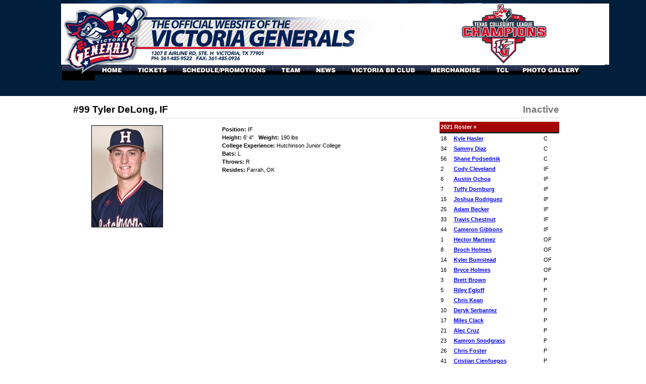

--- FILE ---
content_type: text/html; charset=UTF-8
request_url: https://victoriagenerals.com/team/2021-roster/index.html?player_id=563
body_size: 4609
content:
<!DOCTYPE html>
<html lang="en">
<head>
<title>The Official Site of the Victoria Generals: 2021 Roster</title>
<meta name="designer" content="Infinity" />
<link rel="stylesheet" href="/css/system.css?t=21005" />
<link rel="stylesheet" href="/css/style.css?t=21005" />
<link rel="stylesheet" href="/css/layout.css?t=21005" />
<link rel="shortcut icon" type="image/x-icon" href="/favicon.ico" />
<script src="/lib/js/common.min.js"></script>


</head>
<body>
<script type="text/javascript" src="https://ajax.googleapis.com/ajax/libs/jquery/1.3.2/jquery.min.js"></script>
<script>
$(document).ready(function() {
	if ("ism3.infinityprosports.com" === document.domain) {
		$("body").addClass('dev');
	}//if
});
</script>

<div id="seo"><div class="plugin">Hidden text at top of Inner pages<!-- pi=std-content.front.textblock /  lt=0.00920391082764s -->
<!-- No Cache -->
</div>
</div>
<div id="header" class="darkbg">
	<div id="titlebar" class="shine"><a href="/home"></a></div>
</div>

<div id="inner" class="page">

<div id="pagetop" class="mod">
	<div class="box">
		<div id="header_tip"></div>
		<div class="bd darkbg">
			<div class="plugin"><div class="hnav_items"><a href="/home/"><img id="hnav3002_item95" src="http://victoriagenerals.com.ismmedia.com/ISM3/thumbcache/163dd4f4f3e55700b156f44d7d344f51.hnav95.69x19.0.0.gif" alt="Home" title="" width="69" height="19" onmouseover="this.src='http://victoriagenerals.com.ismmedia.com/ISM3/thumbcache/a4f52e9fb3524ac528d7e4b00492a4e5.hnav95.69x19.0.0.gif';" onmouseout="this.src='http://victoriagenerals.com.ismmedia.com/ISM3/thumbcache/163dd4f4f3e55700b156f44d7d344f51.hnav95.69x19.0.0.gif';" /></a><a href="http://vg1.glitnirticketing.com/vgticket/web/ev_list.php" target="_blank"><img id="hnav3002_item27" src="http://victoriagenerals.com.ismmedia.com/ISM3/thumbcache/163dd4f4f3e55700b156f44d7d344f51.hnav27.86x19.69.0.gif" alt="Ticket Information" title="" width="86" height="19" onmouseover="this.src='http://victoriagenerals.com.ismmedia.com/ISM3/thumbcache/a4f52e9fb3524ac528d7e4b00492a4e5.hnav27.86x19.69.0.gif';" onmouseout="this.src='http://victoriagenerals.com.ismmedia.com/ISM3/thumbcache/163dd4f4f3e55700b156f44d7d344f51.hnav27.86x19.69.0.gif';" /></a><a href="/schedule/games/"><img id="hnav3002_item29" src="http://victoriagenerals.com.ismmedia.com/ISM3/thumbcache/163dd4f4f3e55700b156f44d7d344f51.hnav29.195x19.155.0.gif" alt="Schedule/Promotions" title="" width="195" height="19" onmouseover="this.src='http://victoriagenerals.com.ismmedia.com/ISM3/thumbcache/a4f52e9fb3524ac528d7e4b00492a4e5.hnav29.195x19.155.0.gif';hnav3002_subnav29.showMenu(getX(this), getY(this) + 19);" onmouseout="this.src='http://victoriagenerals.com.ismmedia.com/ISM3/thumbcache/163dd4f4f3e55700b156f44d7d344f51.hnav29.195x19.155.0.gif';DHTMLMenu_startTimeout(2000, 1);" /></a><a href="/team/2025-roster/"><img id="hnav3002_item30" src="http://victoriagenerals.com.ismmedia.com/ISM3/thumbcache/163dd4f4f3e55700b156f44d7d344f51.hnav30.70x19.350.0.gif" alt="Team" title="" width="70" height="19" onmouseover="hnav3002_subnav30.showMenu(getX(this), getY(this) + 19);" onmouseout="DHTMLMenu_startTimeout(2000, 1);" /></a><a href="/news/"><img id="hnav3002_item28" src="http://victoriagenerals.com.ismmedia.com/ISM3/thumbcache/163dd4f4f3e55700b156f44d7d344f51.hnav28.71x19.420.0.gif" alt="News" title="" width="71" height="19" onmouseover="this.src='http://victoriagenerals.com.ismmedia.com/ISM3/thumbcache/a4f52e9fb3524ac528d7e4b00492a4e5.hnav28.71x19.420.0.gif';" onmouseout="this.src='http://victoriagenerals.com.ismmedia.com/ISM3/thumbcache/163dd4f4f3e55700b156f44d7d344f51.hnav28.71x19.420.0.gif';" /></a><a href="/bbclub/aboutus/"><img id="hnav3002_item23" src="http://victoriagenerals.com.ismmedia.com/ISM3/thumbcache/163dd4f4f3e55700b156f44d7d344f51.hnav23.155x19.491.0.gif" alt="Victoria BB Club" title="" width="155" height="19" onmouseover="this.src='http://victoriagenerals.com.ismmedia.com/ISM3/thumbcache/a4f52e9fb3524ac528d7e4b00492a4e5.hnav23.155x19.491.0.gif';hnav3002_subnav23.showMenu(getX(this), getY(this) + 19);" onmouseout="this.src='http://victoriagenerals.com.ismmedia.com/ISM3/thumbcache/163dd4f4f3e55700b156f44d7d344f51.hnav23.155x19.491.0.gif';DHTMLMenu_startTimeout(2000, 1);" /></a><a href=" http://vg1.glitnirticketing.com/vgticket/store/index.php" target="_blank"><img id="hnav3002_item33" src="http://victoriagenerals.com.ismmedia.com/ISM3/thumbcache/163dd4f4f3e55700b156f44d7d344f51.hnav33.132x19.646.0.gif" alt="Merchandise" title="" width="132" height="19" onmouseover="this.src='http://victoriagenerals.com.ismmedia.com/ISM3/thumbcache/a4f52e9fb3524ac528d7e4b00492a4e5.hnav33.132x19.646.0.gif';" onmouseout="this.src='http://victoriagenerals.com.ismmedia.com/ISM3/thumbcache/163dd4f4f3e55700b156f44d7d344f51.hnav33.132x19.646.0.gif';" /></a><a href="/tcl/abouttcl/"><img id="hnav3002_item54" src="http://victoriagenerals.com.ismmedia.com/ISM3/thumbcache/163dd4f4f3e55700b156f44d7d344f51.hnav54.66x19.778.0.gif" alt="TCL" title="" width="66" height="19" onmouseover="this.src='http://victoriagenerals.com.ismmedia.com/ISM3/thumbcache/a4f52e9fb3524ac528d7e4b00492a4e5.hnav54.66x19.778.0.gif';hnav3002_subnav54.showMenu(getX(this), getY(this) + 19);" onmouseout="this.src='http://victoriagenerals.com.ismmedia.com/ISM3/thumbcache/163dd4f4f3e55700b156f44d7d344f51.hnav54.66x19.778.0.gif';DHTMLMenu_startTimeout(2000, 1);" /></a><a href="https://www.facebook.com/victoria.generals#!/victoria.generals?sk=photos" target="_blank"><img id="hnav3002_item65" src="http://victoriagenerals.com.ismmedia.com/ISM3/thumbcache/163dd4f4f3e55700b156f44d7d344f51.hnav65.117x19.844.0.gif" alt="Photo Gallery" title="" width="117" height="19" onmouseover="this.src='http://victoriagenerals.com.ismmedia.com/ISM3/thumbcache/a4f52e9fb3524ac528d7e4b00492a4e5.hnav65.117x19.844.0.gif';" onmouseout="this.src='http://victoriagenerals.com.ismmedia.com/ISM3/thumbcache/163dd4f4f3e55700b156f44d7d344f51.hnav65.117x19.844.0.gif';" /></a></div><script type="text/javascript">hnav3002_subnav29 = new DHTMLMenu("hnav3002_subnav29");
hnav3002_subnav30 = new DHTMLMenu("hnav3002_subnav30");
hnav3002_subnav23 = new DHTMLMenu("hnav3002_subnav23");
hnav3002_subnav54 = new DHTMLMenu("hnav3002_subnav54");
</script><!-- pi=std-sitebuilder.front.nav.horizontal /  lt=0.0122601985931s -->
<!-- No Cache -->
</div>

		</div>
		<div style="clear:both;"></div>
		<div class="ft">
			<h1><span class="debugverbose">SYS_MESSAGE</span></h1>
		</div>
	</div>
</div>

<table class="bd" cellpadding="0" cellspacing="0">
<tr>
	<td class="column1">

		<div class="adplug">
			
			
			
			
			
			
			
			
			
			
		</div>
		<div class="adplug">
			<!-- ads -->
			
			
		</div>
	</td>
	<td class="column2">
		<div class="boxi">
			<div class="liner innerwide">
				<!-- Page header - move this wherever -->	
				<div class="plugin"><!-- pi=std-sitebuilder.front.dynheader /  lt=3.69548797607E-05s -->
<!-- No Cache -->
</div>

				<!-- Ad spot: typically a banner ad -->
				
				<!-- Optional prepended text block -->
				
				<!-- Primary plug-in content -->	
				<div class="plugin"> 

	<table cellpadding="2" cellspacing="0" border="0" width="100%">
		<tr>
			<td width="75%"><h1>#99 Tyler DeLong, IF</h1></td>
			<td width="25%" style="text-align: right"><h1>
									<span style="color: #777">Inactive</span>
							</h1></td>
		</tr>
	</table>
	
	<table cellpadding="2" cellspacing="0" border="0" width="100%" class="dtable"
		style="border-top: 1px solid #ddd; padding-top: 5px; overflow: scroll">
	<tr>
		<td width="75%" valign="top">
		<table width="100%" cellpadding="0" cellspacing="5" border="0">
		<tr>
			<td width="40%" valign="top">
							<div style="text-align: center; width: 200px">
					<img name="rosterimage" src="http://victoriagenerals.com.ismmedia.com/ISM3/thumbcache/375be0dea48f121cd88773a43db5ccbe.200.jpg" style="cursor: pointer; border: 1px solid #000" />
									</div>
						</td>
			<td width="60%" valign="top">
				<b>Position: </b>IF<br />
								<b>Height: </b>6' 4" &nbsp; <b>Weight:</b> 190 lbs
								<br /><b>College Experience: </b>Hutchinson Junior College								<br /><b>Bats: </b>L				<br /><b>Throws: </b>R								<br /><b>Resides: </b>Farrah, OK																	<br />
							</td>
		</tr>
		<tr>
			<Td>&nbsp;</Td>
		</tr>
		<tr>
			<td colspan="2">
							</td>
		</tr>
		</table>
		
		</td>
		<td width="25%" valign="top">
							<table width="100%" cellpadding="1" cellspacing="0" border="0" class="dtable">
				<tr><th colspan="3">2021 Roster &#187;</th></tr>
															<tr>
							<td class="dtable_row">18</td>
							<td class="dtable_row"><a href="index.html?player_id=593">Kyle Hasler</a></td>
							<td class="dtable_row">C</td>
						</tr>
											<tr>
							<td class="dtable_row">34</td>
							<td class="dtable_row"><a href="index.html?player_id=599">Sammy Diaz</a></td>
							<td class="dtable_row">C</td>
						</tr>
											<tr>
							<td class="dtable_row">56</td>
							<td class="dtable_row"><a href="index.html?player_id=558">Shane Podsednik</a></td>
							<td class="dtable_row">C</td>
						</tr>
																				<tr>
							<td class="dtable_row">2</td>
							<td class="dtable_row"><a href="index.html?player_id=552">Cody Cleveland</a></td>
							<td class="dtable_row">IF</td>
						</tr>
											<tr>
							<td class="dtable_row">6</td>
							<td class="dtable_row"><a href="index.html?player_id=546">Austin Ochoa</a></td>
							<td class="dtable_row">IF</td>
						</tr>
											<tr>
							<td class="dtable_row">7</td>
							<td class="dtable_row"><a href="index.html?player_id=560">Tuffy Dornburg</a></td>
							<td class="dtable_row">IF</td>
						</tr>
											<tr>
							<td class="dtable_row">15</td>
							<td class="dtable_row"><a href="index.html?player_id=600">Joshua Rodriguez</a></td>
							<td class="dtable_row">IF</td>
						</tr>
											<tr>
							<td class="dtable_row">25</td>
							<td class="dtable_row"><a href="index.html?player_id=590">Adam Becker</a></td>
							<td class="dtable_row">IF</td>
						</tr>
											<tr>
							<td class="dtable_row">33</td>
							<td class="dtable_row"><a href="index.html?player_id=602">Travis Chestnut</a></td>
							<td class="dtable_row">IF</td>
						</tr>
											<tr>
							<td class="dtable_row">44</td>
							<td class="dtable_row"><a href="index.html?player_id=554">Cameron Gibbons</a></td>
							<td class="dtable_row">IF</td>
						</tr>
																				<tr>
							<td class="dtable_row">1</td>
							<td class="dtable_row"><a href="index.html?player_id=595">Hector Martinez</a></td>
							<td class="dtable_row">OF</td>
						</tr>
											<tr>
							<td class="dtable_row">8</td>
							<td class="dtable_row"><a href="index.html?player_id=604">Broch Holmes</a></td>
							<td class="dtable_row">OF</td>
						</tr>
											<tr>
							<td class="dtable_row">14</td>
							<td class="dtable_row"><a href="index.html?player_id=566">Kyler Bumstead</a></td>
							<td class="dtable_row">OF</td>
						</tr>
											<tr>
							<td class="dtable_row">16</td>
							<td class="dtable_row"><a href="index.html?player_id=605">Bryce Holmes</a></td>
							<td class="dtable_row">OF</td>
						</tr>
																				<tr>
							<td class="dtable_row">3</td>
							<td class="dtable_row"><a href="index.html?player_id=575">Brett Brown</a></td>
							<td class="dtable_row">P</td>
						</tr>
											<tr>
							<td class="dtable_row">5</td>
							<td class="dtable_row"><a href="index.html?player_id=598">Riley Egloff</a></td>
							<td class="dtable_row">P</td>
						</tr>
											<tr>
							<td class="dtable_row">9</td>
							<td class="dtable_row"><a href="index.html?player_id=568">Chris Kean</a></td>
							<td class="dtable_row">P</td>
						</tr>
											<tr>
							<td class="dtable_row">10</td>
							<td class="dtable_row"><a href="index.html?player_id=549">Deryk Serbantez</a></td>
							<td class="dtable_row">P</td>
						</tr>
											<tr>
							<td class="dtable_row">17</td>
							<td class="dtable_row"><a href="index.html?player_id=592">Miles Clack</a></td>
							<td class="dtable_row">P</td>
						</tr>
											<tr>
							<td class="dtable_row">21</td>
							<td class="dtable_row"><a href="index.html?player_id=591">Alec Cruz</a></td>
							<td class="dtable_row">P</td>
						</tr>
											<tr>
							<td class="dtable_row">23</td>
							<td class="dtable_row"><a href="index.html?player_id=574">Kamron Snodgrass</a></td>
							<td class="dtable_row">P</td>
						</tr>
											<tr>
							<td class="dtable_row">26</td>
							<td class="dtable_row"><a href="index.html?player_id=569">Chris Foster</a></td>
							<td class="dtable_row">P</td>
						</tr>
											<tr>
							<td class="dtable_row">41</td>
							<td class="dtable_row"><a href="index.html?player_id=571">Cristian Cienfuegos</a></td>
							<td class="dtable_row">P</td>
						</tr>
											<tr>
							<td class="dtable_row">43</td>
							<td class="dtable_row"><a href="index.html?player_id=576">Josh Salinas</a></td>
							<td class="dtable_row">P</td>
						</tr>
											<tr>
							<td class="dtable_row">47</td>
							<td class="dtable_row"><a href="index.html?player_id=597">Austin Testerman</a></td>
							<td class="dtable_row">P</td>
						</tr>
											<tr>
							<td class="dtable_row">48</td>
							<td class="dtable_row"><a href="index.html?player_id=584">Reece Easterling</a></td>
							<td class="dtable_row">P</td>
						</tr>
											<tr>
							<td class="dtable_row">49</td>
							<td class="dtable_row"><a href="index.html?player_id=606">Mason Foster</a></td>
							<td class="dtable_row">P</td>
						</tr>
											<tr>
							<td class="dtable_row">52</td>
							<td class="dtable_row"><a href="index.html?player_id=550">AJ Irvin</a></td>
							<td class="dtable_row">P</td>
						</tr>
											<tr>
							<td class="dtable_row">56</td>
							<td class="dtable_row"><a href="index.html?player_id=580">Matthew Krall</a></td>
							<td class="dtable_row">P</td>
						</tr>
											<tr>
							<td class="dtable_row">99</td>
							<td class="dtable_row"><a href="index.html?player_id=603">Davon Patel</a></td>
							<td class="dtable_row">P</td>
						</tr>
																				<tr>
							<td class="dtable_row">18</td>
							<td class="dtable_row"><a href="index.html?player_id=567">Ethan Bedgood</a></td>
							<td class="dtable_row">C</td>
						</tr>
											<tr>
							<td class="dtable_row">0</td>
							<td class="dtable_row"><a href="index.html?player_id=557">Kasten Furr</a></td>
							<td class="dtable_row">IF</td>
						</tr>
											<tr>
							<td class="dtable_row">8</td>
							<td class="dtable_row"><a href="index.html?player_id=561">Tyler Wulfert</a></td>
							<td class="dtable_row">IF</td>
						</tr>
											<tr>
							<td class="dtable_row">8</td>
							<td class="dtable_row"><a href="index.html?player_id=596">Brad Burckel</a></td>
							<td class="dtable_row">IF</td>
						</tr>
											<tr>
							<td class="dtable_row">25</td>
							<td class="dtable_row"><a href="index.html?player_id=577">Chase Sanguinetti</a></td>
							<td class="dtable_row">IF</td>
						</tr>
											<tr>
							<td class="dtable_row">33</td>
							<td class="dtable_row"><a href="index.html?player_id=555">Cade Manning</a></td>
							<td class="dtable_row">IF</td>
						</tr>
											<tr>
							<td class="dtable_row">49</td>
							<td class="dtable_row"><a href="index.html?player_id=601">Seth Stephenson</a></td>
							<td class="dtable_row">IF</td>
						</tr>
											<tr>
							<td class="dtable_row">99</td>
							<td class="dtable_row"><a href="index.html?player_id=563">Tyler DeLong</a></td>
							<td class="dtable_row">IF</td>
						</tr>
											<tr>
							<td class="dtable_row">4</td>
							<td class="dtable_row"><a href="index.html?player_id=564">Bryce Sitka</a></td>
							<td class="dtable_row">OF</td>
						</tr>
											<tr>
							<td class="dtable_row">7</td>
							<td class="dtable_row"><a href="index.html?player_id=578">Michael Fontenot</a></td>
							<td class="dtable_row">OF</td>
						</tr>
											<tr>
							<td class="dtable_row">14</td>
							<td class="dtable_row"><a href="index.html?player_id=565">Hayden Johnson</a></td>
							<td class="dtable_row">OF</td>
						</tr>
											<tr>
							<td class="dtable_row">16</td>
							<td class="dtable_row"><a href="index.html?player_id=562">Travis Faix</a></td>
							<td class="dtable_row">OF</td>
						</tr>
											<tr>
							<td class="dtable_row">49</td>
							<td class="dtable_row"><a href="index.html?player_id=586">Samuel Benjamin</a></td>
							<td class="dtable_row">OF</td>
						</tr>
											<tr>
							<td class="dtable_row">54</td>
							<td class="dtable_row"><a href="index.html?player_id=585">Steven Rivas</a></td>
							<td class="dtable_row">OF</td>
						</tr>
											<tr>
							<td class="dtable_row">1</td>
							<td class="dtable_row"><a href="index.html?player_id=583">Hunter Kloesel</a></td>
							<td class="dtable_row">P</td>
						</tr>
											<tr>
							<td class="dtable_row">5</td>
							<td class="dtable_row"><a href="index.html?player_id=582">Mason Longoria</a></td>
							<td class="dtable_row">P</td>
						</tr>
											<tr>
							<td class="dtable_row">7</td>
							<td class="dtable_row"><a href="index.html?player_id=588">Lance Lusk</a></td>
							<td class="dtable_row">P</td>
						</tr>
											<tr>
							<td class="dtable_row">10</td>
							<td class="dtable_row"><a href="index.html?player_id=547">Kobe Jaramillo</a></td>
							<td class="dtable_row">P</td>
						</tr>
											<tr>
							<td class="dtable_row">12</td>
							<td class="dtable_row"><a href="index.html?player_id=579">Derrick Curry</a></td>
							<td class="dtable_row">P</td>
						</tr>
											<tr>
							<td class="dtable_row">21</td>
							<td class="dtable_row"><a href="index.html?player_id=587">Colby Casey</a></td>
							<td class="dtable_row">P</td>
						</tr>
											<tr>
							<td class="dtable_row">34</td>
							<td class="dtable_row"><a href="index.html?player_id=572">Bo Dallas</a></td>
							<td class="dtable_row">P</td>
						</tr>
											<tr>
							<td class="dtable_row">44</td>
							<td class="dtable_row"><a href="index.html?player_id=573">Nick Niebur</a></td>
							<td class="dtable_row">P</td>
						</tr>
											<tr>
							<td class="dtable_row">47</td>
							<td class="dtable_row"><a href="index.html?player_id=570">Collin Garner</a></td>
							<td class="dtable_row">P</td>
						</tr>
											<tr>
							<td class="dtable_row">49</td>
							<td class="dtable_row"><a href="index.html?player_id=548">Fischer Kingsbery</a></td>
							<td class="dtable_row">P</td>
						</tr>
											<tr>
							<td class="dtable_row">52</td>
							<td class="dtable_row"><a href="index.html?player_id=581">Gavi Coldiron</a></td>
							<td class="dtable_row">P</td>
						</tr>
											<tr>
							<td class="dtable_row">99</td>
							<td class="dtable_row"><a href="index.html?player_id=594">Javier Acevedo</a></td>
							<td class="dtable_row">P</td>
						</tr>
											
				</table>
						<p><a href="index.html">Full roster...</a></p>
		</td>
	</tr>
	</table>
	&nbsp;

<!-- pi=team1-players.front.roster / 48.team1-players.front.roster.tpl /  lt=0.0496511459351s -->
<!-- No Cache -->
</div>

				<!-- Optional appended text block -->		
				
				<!-- More plug-in space, if needed -->
				
				
				
				
				
				
				
				
				
				
				
				<!-- Ad spot: typically a banner ad -->
				
			</div>
		</div>
	</td>
</tr>
<!-- # # # # # # # # # # # ROW # # # # # # # # # # # -->
<tr class="pad">
	<td class="column1"><div class="mod"></div></td>
	<td class="column2"><div class="mod"></div></td>
</tr>
<!-- # # # # # # # # # # # ROW # # # # # # # # # # # -->
<!-- # # # # # # # # # # # ROW # # # # # # # # # # # -->
<tr class="rowlast">
	<td class="column1"><div class="mod"></div></td>
	<td class="column2"><div class="mod"></div></td>
	<td class="column3"><div class="mod"></div></td>
</tr>
</table><!-- page bd -->

<div class="footer mod">
	<div class="box">
		<ul class="bd">
			<li class="right shine">
				<a href="http://createdbyinfinity.com/" target="_blank"
					title="Leaders In Online Sports Solutions"
					alt="Infinity Sports and Entertainment provides advanced web based software and services to the professional and collegiate sports industries. Utilizing traditional business practices with break-through technology, Infinity's goal is to add additional revenue streams and create broader opportunities for athletes and sports organizations worldwide." 
				></a>
			</li>
			<li class="left">
				
			</li>
			<li class="center"	>
				<div class="plugin"><table width="600" border="0" cellspacing="1" cellpadding="1">
    <tbody>
        <tr>
            <td style="text-align: left;"><span style="background-color: rgb(255, 255, 255);">FRONT OFFICE: 1307 E. AIRLINE RD. STE. H, VICTORIA, TX 77901<br />
            RIVERSIDE STADIUM: 405 MEMORIAL DR., VICTORIA, TX 77901<br />
            PH: 361-485-9522&nbsp;&nbsp; FAX: 361-485-0936<br />
            </span></td>
            <td style="text-align: left;"><span style="background-color: rgb(255, 255, 255);">&copy;2009 Victoria Generals</span></td>
        </tr>
    </tbody>
</table>
<p><br type="_moz" />
&nbsp;</p><!-- pi=std-content.front.textblock /  lt=0.00604200363159s -->
<!-- No Cache -->
</div>

			</li>
		</ul>
	</div>
</div>

</div><!-- page -->
<script type="text/javascript">function hnav3002_loaditems() {
hnav3002_subnav29.addItem(0, 0, "Game Schedule", "/schedule/games/", "same");
hnav3002_subnav29.addItem(1, 0, "Promotions", "/schedule/promos/", "same");
hnav3002_subnav29.writeMenu();
hnav3002_subnav30.addItem(0, 0, "2025 Roster", "/team/2025-roster/", "same");
hnav3002_subnav30.addItem(1, 0, "2024 Roster", "/team/2024_roster/", "same");
hnav3002_subnav30.addItem(2, 0, "2023 Roster", "/team/2023-roster/", "same");
hnav3002_subnav30.addItem(3, 0, "2022 Roster", "/team/2022-roster/", "same");
hnav3002_subnav30.addItem(4, 0, "2021 Roster", "/team/2021-roster/", "same");
hnav3002_subnav30.addItem(5, 0, "2020 Roster", "/team/2020_roster/", "same");
hnav3002_subnav30.addItem(6, 0, "2019 Roster", "/team/2019-roster/", "same");
hnav3002_subnav30.addItem(7, 0, "2018 Roster", "/team/2018-Roster/", "same");
hnav3002_subnav30.addItem(8, 0, "2017 Roster", "/team/2017-roster/", "same");
hnav3002_subnav30.addItem(9, 0, "2016 Roster", "/team/2016-roster/", "same");
hnav3002_subnav30.addItem(10, 0, "2015 Roster", "/team/2015-roster/", "same");
hnav3002_subnav30.addItem(11, 0, "2014 Roster", "/team/2014roster/", "same");
hnav3002_subnav30.addItem(12, 0, "2013 Roster", "/team/2013roster/", "same");
hnav3002_subnav30.addItem(13, 0, "2012 Roster", "/team/2012roster/", "same");
hnav3002_subnav30.addItem(14, 0, "2011 Roster", "/team/2011roster/", "same");
hnav3002_subnav30.addItem(15, 0, "2010 Roster", "/team/2010roster/", "same");
hnav3002_subnav30.addItem(16, 0, "2009 Roster", "/team/roster/", "same");
hnav3002_subnav30.addItem(17, 0, "All-Time Roster", "/team/alltimeroster/", "same");
hnav3002_subnav30.addItem(18, 0, "Current Statistics", "http://baseball.pointstreak.com/scoreboard.html?leagueid=770", "same");
hnav3002_subnav30.addItem(19, 0, "All-Time Statistics", "/team/alltimestats/", "same");
hnav3002_subnav30.writeMenu();
hnav3002_subnav23.addItem(0, 0, "About Us", "/bbclub/aboutus/", "same");
hnav3002_subnav23.addItem(1, 0, "Coaches", "/bbclub/coaches/", "same");
hnav3002_subnav23.addItem(2, 0, "Baseball Operations", "/bbclub/baseballopps/", "same");
hnav3002_subnav23.addItem(3, 0, "History", "/bbclub/history/", "same");
hnav3002_subnav23.addItem(4, 0, "Contact Us", "/bbclub/contact/", "same");
hnav3002_subnav23.addItem(5, 0, "Links", "/bbclub/links/", "same");
hnav3002_subnav23.writeMenu();
hnav3002_subnav54.addItem(0, 0, "About the TCL", "/tcl/abouttcl/", "same");
hnav3002_subnav54.addItem(1, 0, "League Standings", "http://tcl-generals.bbstats.pointstreak.com/standings.html?leagueid=770&seasonid=31370", "new");
hnav3002_subnav54.addItem(2, 0, "TCL Website", "http://www.texascollegiateleague.com/", "new");
hnav3002_subnav54.writeMenu();
}
hnav3002_loaditems();
</script>
<!-- hs=4661c9902aff271ce078b95b78b66a8c; hn=web16.dfw1.infinityprosports.com; si=2008111802; lt=0.212646961212; -->
<script defer src="https://static.cloudflareinsights.com/beacon.min.js/vcd15cbe7772f49c399c6a5babf22c1241717689176015" integrity="sha512-ZpsOmlRQV6y907TI0dKBHq9Md29nnaEIPlkf84rnaERnq6zvWvPUqr2ft8M1aS28oN72PdrCzSjY4U6VaAw1EQ==" data-cf-beacon='{"version":"2024.11.0","token":"e0997c8ec209418a90fedf27ebfc04fd","r":1,"server_timing":{"name":{"cfCacheStatus":true,"cfEdge":true,"cfExtPri":true,"cfL4":true,"cfOrigin":true,"cfSpeedBrain":true},"location_startswith":null}}' crossorigin="anonymous"></script>
</body>
</html>

--- FILE ---
content_type: text/css
request_url: https://victoriagenerals.com/css/system.css?t=21005
body_size: -197
content:
/* t: news.front.system */

.article {
	margin-bottom: 20px;
}

.article_date {
	font-size: 8pt;
	font-weight: bold;
	margin-bottom: 15px;
}



/* t: news.front.system */

.article {
	margin-bottom: 20px;
}

.article_date {
	font-size: 8pt;
	font-weight: bold;
	margin-bottom: 15px;
}



/* t: std-calendar.front.teamcalendar */

.homekey {
	width:30px;
	height:15px;
	padding:6px;
	background-color:#A60508;
	color:white;
	margin-right:30px;
	font-size:8pt;
	border: 1px solid #000;
	margin-top: 20px;
}

.awaykey {
	width:30px;
	height:15px;
	padding:6px;
	background-color:#fff;
	color:#000;
	font-size:8pt;
	border: 1px solid #000;
	margin-top: 10px;
}





--- FILE ---
content_type: text/css
request_url: https://victoriagenerals.com/css/layout.css?t=21005
body_size: 1708
content:
iocbody { background: #fff url(../images/body.jpg) 1012px 194px;}

/* * * * * * * * * * * * * * * * * * * * * * * * * * * * * * * * * * * * * * */
/* -- Site ----------------------------------------------------------------- */
/* * * * * * * * * * * * * * * * * * * * * * * * * * * * * * * * * * * * * * */

#seo			{ display:none;}
.debug			{ display:none !important;}
.debugverbose	{ display:none !important;}

body.dev #seo	{ display:block; z-index:8; position:absolute; left:0; top:0; background-color:pink;}	/* for Account Manager to configure */
/* body.dev .debug	{ display:block;	}						/* for Testing. */

ins	{ _display:none; background-color:red; color:white; }	/* for Testing. */


/* * * * * * * * * * * * * * * * * * * * * * * * * * * * * * * * * * * * * * */
/* Top & Bottom ------------------------------------------------------------ */
/* * * * * * * * * * * * * * * * * * * * * * * * * * * * * * * * * * * * * * */

#header { height: 190px;	background: #011f3b;}

#titlebar {
	width:1134px;
	height:129px;
	background: url(http://victoriagenerals.com.ismmedia.com/ISM3/std-content/repos/Top/Home/Images/generals%20titlebar01.jpg) no-repeat 48px;
	margin: 0px auto;
}

.page {
	width: 1035px;
	//margin-top: -61px;
	margin: -61px auto 0px auto;
}

#header_tip {
	float: left;
	background: url(../images/header_lip.jpg) no-repeat;
	width: 65px;
	height: 30px;
}

#pagetop .bd {
	width:970px;
	height:19px;
/*	margin-left:8px;*/
	margin: 0px 0px 0px -5px;
	float: right;
}

#pagetop .ft {
	overflow: hidden;
	height:32px;
	line-height: 32px;
	font-family:"Arial Black",sans-serif;
	font-size:  11pt;
	font-style: italic;
	opacity:.40;
	*filter:alpha(opacity:40);
}

h1.sys_message {
	text-align: center;
	line-height: 1.9;
	color: #f00;
}

.footer a { text-decoration:none;}

#home .footer.mod {
	background-color: #001f44;
	width: 1012px;
}

.footer .box{
	//margin-right: 10px;
	padding: 5px;
	background-color: white;
}

.footer .bd {
	list-style-type:none;
	min-height:40px;
}

.footer .bd .center	.plugin, .footer .bd .center	.copyright {
	display: table;
	margin: 0 auto 8px;
}

.footer .bd .left	{ float:left;	width:171px;	margin:10px 0 0 20px;}
.footer .bd .center	{ float:left;	width:617px;	margin:0;	padding-top:3px;}
.footer .bd .right	{ float:right;	width:179px;	margin:2px 1px;
	height:	50px;
	background: url('../images/ISE-black.png') no-repeat;
}



/* * * * * * * * * * * * * * * * * * * * * * * * * * * * * * * * * * * * * * */
/* Home layout ------------------------------------------------------------- */
/* * * * * * * * * * * * * * * * * * * * * * * * * * * * * * * * * * * * * * */

#home table.bd {}

#home table.bd .mod	{ margin-bottom:4px; overflow:hidden; margin-left:4px;}

#home table.bd .row1	{ display:none;}
#home table.bd .rowlast	{ display:none;}

#home table.bd td.column1 { width: 213px;}
#home table.bd td.column2 { width: 520px;	background-color: #001f44;	padding:7px 0 6px;}
#home table.bd td.column3 { width: 279px;	background-color: #001f44;	padding:7px 0 6px;}
#home table.bd	{			width: 1012px;	background-color: #fff;		border-top: 4px solid #fff;	}

#home table.bd td.column1 .mod	{ width:206px;}
#home table.bd td.column2 .mod	{ width:514px; margin-left:6px;}
#home table.bd td.column3 .mod	{ width:97%;}


/* * Column 1 * */

#countdown .hd {
	height: 24px;
	background: url(../images/countdown_hd.png) no-repeat;
}

#countdown .bd {
	height: 90px;
	background: url(../images/countdown_bd.png) #4a5aa0 no-repeat;
	
}

#tickets .bd {
	height: 101px;
	background: url(../images/tickets_button.png) no-repeat;
}

#weather .bd {
	height: 89px;
	background: url(../images/weather_bd.png) no-repeat;
}


/* * Column 2 2 2 2 2 2 2 2 2 2 2 2 2 2 2 2 2 2 2 2 2 2 2 2 2 2 2 2 2 2 2 2 2 */

#home table.bd td.column2 .box	{ border: 2px solid #001834;}
#home table.bd td.column2 .bd1	{ float:right;}

#newsro .hd {
	height: 22px;
	background: url(../images/news_hd.png) no-repeat;
}

#newsro .bd {
	min-height: 370px;
	border: 5px solid white;
	background-color: white;
}

#recentnews .hd {
	height: 22px;
	background: url(../images/recentnews_hd.png) no-repeat;
}

#recentnews .bd {
	min-height: 66px;
	background-color: white;
}

.halfads .bd { width:250px;	min-height:135px;	_height:135px;	background-color:#7c7c7c;}
#buttons .bd { width:510px;	min-height:135px;	_height:135px;	background-color:transparent;}
#buttons .bd1{ display:none;}
#buttons .adpool-buttons { padding:0 5px;	}

/* * Column 3 3 3 3 3 3 3 3 3 3 3 3 3 3 3 3 3 3 3 3 3 3 3 3 3 3 3 3 3 3 3 3 3 */

#home table.bd td.column3 .box	{ border: 2px solid #001834;}

#gamecenter .hd {
	height: 22px;
	background: url(../images/gamecenter_hd.png) no-repeat center 0;
}

#gamecenter .bd {
	min-height:	180px;
	_height:	180px;
	border: 5px solid white;
	background-color: white;
}

#gamecenter .ft {
	height: 29px;
	background: #101f43;
	background: -webkit-linear-gradient(#21428c, #101f43); /* For Safari 5.1 to 6.0 */
	background: -o-linear-gradient(#21428c, #101f43); /* For Opera 11.1 to 12.0 */
	background: -moz-linear-gradient(#21428c, #101f43); /* For Firefox 3.6 to 15 */
	background: linear-gradient(#21428c, #101f43); /* Standard syntax */
	border-width: 1px 0;
	border-style: solid;
	border-color: black;
	font-family: 'Oswald', sans-serif;
	font-size: 18px;
	line-height: 29px;
	text-align: center;
	text-transform: uppercase;
}



#club .bd {
	/*height: 189px;*/
	/*background: #002b5e url(../images/club.png) no-repeat center 0;*/
}

#club .ft {
	height: 21px;
	background: url(../images/club_ft.png) no-repeat center 0;
}

#poll {
	color: #fff;
	padding: 10px;
}

#poll h2 {
	text-align: center;
}

#featuredPlayer {
	color: #fff;
	padding: 10px;
}

#featuredPlayer h3 {
	font-size: 20px;
	text-align: center;
}

#featuredPlayer img {
	display: block;
	height: inherit;
	margin: 0 auto;
	width: 100%;
}

#standings .hd {
	height: 28px;
	background: url(../images/standings_hd.png) no-repeat center 0;
}

#standings .bd {
	min-height:	200px;
	_height:	200px;
	background-color: white;
}

#standings .ft {
	height: 29px;
	background: #101f43;
	background: -webkit-linear-gradient(#21428c, #101f43); /* For Safari 5.1 to 6.0 */
	background: -o-linear-gradient(#21428c, #101f43); /* For Opera 11.1 to 12.0 */
	background: -moz-linear-gradient(#21428c, #101f43); /* For Firefox 3.6 to 15 */
	background: linear-gradient(#21428c, #101f43); /* Standard syntax */
	border-width: 1px 0;
	border-style: solid;
	border-color: black;
	font-family: 'Oswald', sans-serif;
	font-size: 18px;
	line-height: 29px;
	text-align: center;
	text-transform: uppercase;
}

#standings .shine {
	color: #fff;
	text-decoration: none;
}


/* * * * * * * * * * * * * * * * * * * * *
 *          Inner page Layouts           *
 * * * * * * * * * * * * * * * * * * * * */

#inner table.bd td.column1 *{ display:none;	}

#inner table.bd td.column1  { width: 10px;	}
#inner table.bd td.column2  { width: 980px; }

#inner table.bd td.column1 .mod { margin-left:6px; width:168px; overflow:hidden;}

.column2inner { width:740px;}
.column3inner { width:210px;}	

.boxi {
	border-color: #ccc;
	border-width: 0px;
	border-style: double;
/*	-moz-border-radius:		6px;
	-webkit-border-radius:	6px;
	border-radius: 6px;				/*	*/
	margin: 0px;
	padding:0px;
}

.liner {
	background-color:#fff;	
	color:#000; 
}

.liner a {
/*	color:#bd1a23;		/* sitespecific */
	font-weight:600;	
}

.innerwide {
	padding:10px 3px 10px 10px;
	max-width: 1011px;
	_width:		980px;
	overflow: hidden;
}

.inner_header {
	margin-left: -10px;
	padding-bottom: 7px;
}

.inner_top {
	padding:10px 4px 0 18px;			/* btm missing */
	min-height:24px;
}

.inner_mid {
	padding:0 10px 0 18px;				/* top,btm missing */
	min-height:390px;
}

.inner_left {
	padding-left:18px;				
	min-height:390px;
}

.inner_right {
	padding-left: 6px;				
}

.inner_btm {
	padding:0 10px 6px 18px;			/* top missing */
}



/* * * * * * * * * * * * * * * * * * * * * * * * * * * * * * * * * * * * * * */
/* * * * * * * * * * * * * * * * * * * * * * * * * * * * * * * * * * * * * * */
/* * * * * * * * * * * * * * * * * * * * * * * * * * * * * * * * * * * * * * */

#videos {
	height: 116px;
	background-color: #000000;
}


--- FILE ---
content_type: text/css
request_url: https://victoriagenerals.com/css/reset-except-tables.css
body_size: 236
content:
/*	Modified to comment-out ul,ol,table because of old textarea HTML editors used.
 */


/*
 *	@author Eric Meyer
 *	@date 2008-01-15
 *	Reset <http://meyerweb.com/eric/thoughts/2007/04/18/reset-reasoning/>
 *	The goal of a reset stylesheet is to reduce browser inconsistencies in things like default line heights, margins and font sizes of headings, and so on.
 */ 

html, body, div, span, applet, object, iframe,
h1, h2, h3, h4, h5, h6, p, blockquote, pre,
a, abbr, acronym, address, big, cite, code,
del, dfn, em, font, img, ins, kbd, q, s, samp,
small, strike, strong, sub, sup, tt, var,
b, u, i, center,
dl, dt, dd, ol, ul, li,
fieldset, form, label, legend,
caption {
	margin: 0;
	padding: 0;
	border: 0;
	outline: 0;
	font-size: 100%;
	vertical-align: baseline;
	background: transparent;
}
body {
	line-height: 1;
}

/* ol, ul {	list-style: none; }	/*	*/

blockquote, q {
	quotes: none;
}

/* remember to define focus styles! */
:focus {
	outline: 0;
}

/* remember to highlight inserts somehow! */
ins {
	text-decoration: none;
}
del {
	text-decoration: line-through;
}
